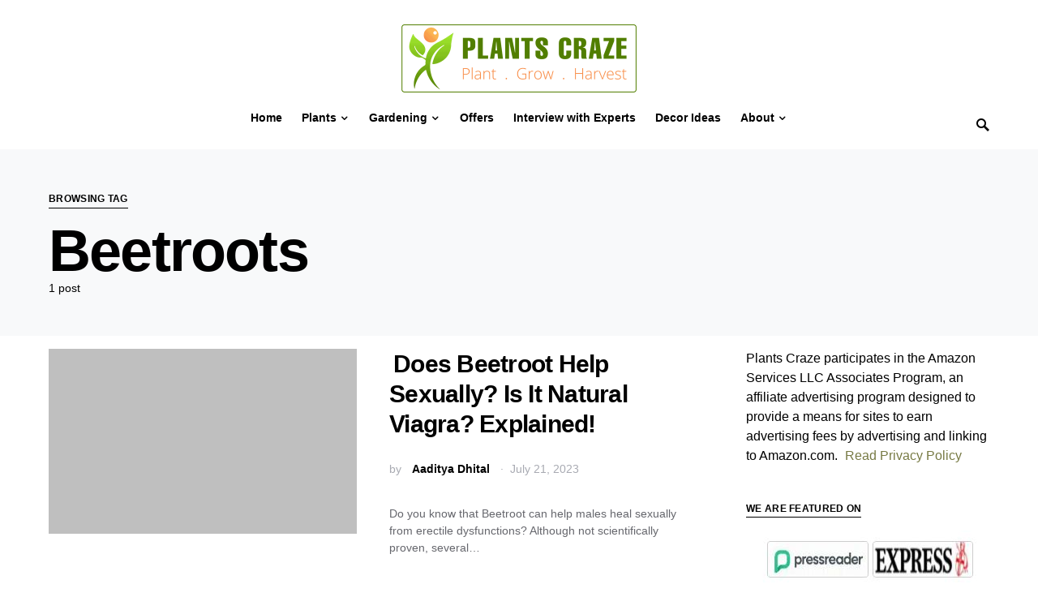

--- FILE ---
content_type: text/html; charset=UTF-8
request_url: https://plantscraze.com/tag/beetroots/
body_size: 26318
content:
<!doctype html>
<html lang="en-US">
<head>
	<meta charset="UTF-8" />
	<meta name="viewport" content="width=device-width, initial-scale=1" />
	<link rel="profile" href="https://gmpg.org/xfn/11" />
	<meta name='robots' content='index, follow, max-image-preview:large, max-snippet:-1, max-video-preview:-1' />

	
	<title>Beetroots Archives - Plants Craze</title>
	<link rel="canonical" href="https://plantscraze.com/tag/beetroots/" />
	<meta property="og:locale" content="en_US" />
	<meta property="og:type" content="article" />
	<meta property="og:title" content="Beetroots Archives - Plants Craze" />
	<meta property="og:url" content="https://plantscraze.com/tag/beetroots/" />
	<meta property="og:site_name" content="Plants Craze" />
	<meta name="twitter:card" content="summary_large_image" />
	<script type="application/ld+json" class="yoast-schema-graph">{"@context":"https://schema.org","@graph":[{"@type":"CollectionPage","@id":"https://plantscraze.com/tag/beetroots/","url":"https://plantscraze.com/tag/beetroots/","name":"Beetroots Archives - Plants Craze","isPartOf":{"@id":"https://plantscraze.com/#website"},"primaryImageOfPage":{"@id":"https://plantscraze.com/tag/beetroots/#primaryimage"},"image":{"@id":"https://plantscraze.com/tag/beetroots/#primaryimage"},"thumbnailUrl":"https://plantscraze.com/wp-content/uploads/2023/07/Beetroots-uses.webp","breadcrumb":{"@id":"https://plantscraze.com/tag/beetroots/#breadcrumb"},"inLanguage":"en-US"},{"@type":"ImageObject","inLanguage":"en-US","@id":"https://plantscraze.com/tag/beetroots/#primaryimage","url":"https://plantscraze.com/wp-content/uploads/2023/07/Beetroots-uses.webp","contentUrl":"https://plantscraze.com/wp-content/uploads/2023/07/Beetroots-uses.webp","width":1200,"height":680,"caption":"Beetroots have not been scientifically proven to help sexually, but contains nitrates which can give a sexual boost."},{"@type":"BreadcrumbList","@id":"https://plantscraze.com/tag/beetroots/#breadcrumb","itemListElement":[{"@type":"ListItem","position":1,"name":"Home","item":"https://plantscraze.com/"},{"@type":"ListItem","position":2,"name":"Beetroots"}]},{"@type":"WebSite","@id":"https://plantscraze.com/#website","url":"https://plantscraze.com/","name":"Plants Craze","description":"Plant | Grow | Harvest","publisher":{"@id":"https://plantscraze.com/#organization"},"potentialAction":[{"@type":"SearchAction","target":{"@type":"EntryPoint","urlTemplate":"https://plantscraze.com/?s={search_term_string}"},"query-input":"required name=search_term_string"}],"inLanguage":"en-US"},{"@type":"Organization","@id":"https://plantscraze.com/#organization","name":"Plants Craze","url":"https://plantscraze.com/","logo":{"@type":"ImageObject","inLanguage":"en-US","@id":"https://plantscraze.com/#/schema/logo/image/","url":"https://plantscraze.com/wp-content/uploads/2021/11/Plants-Craze-Logo-1.png","contentUrl":"https://plantscraze.com/wp-content/uploads/2021/11/Plants-Craze-Logo-1.png","width":580,"height":200,"caption":"Plants Craze"},"image":{"@id":"https://plantscraze.com/#/schema/logo/image/"}}]}</script>
	


<link rel='dns-prefetch' href='//static.klaviyo.com' />
<link rel='dns-prefetch' href='//scripts.mediavine.com' />

<link rel="alternate" type="application/rss+xml" title="Plants Craze &raquo; Feed" href="https://plantscraze.com/feed/" />
<link rel="alternate" type="application/rss+xml" title="Plants Craze &raquo; Comments Feed" href="https://plantscraze.com/comments/feed/" />
<link rel="alternate" type="application/rss+xml" title="Plants Craze &raquo; Beetroots Tag Feed" href="https://plantscraze.com/tag/beetroots/feed/" />
<link rel="alternate" type="application/rss+xml" title="Plants Craze &raquo; Stories Feed" href="https://plantscraze.com/web-stories/feed/">			<link rel="preload" href="https://plantscraze.com/wp-content/plugins/canvas/assets/fonts/canvas-icons.woff" as="font" type="font/woff" crossorigin>
			<style id='wp-img-auto-sizes-contain-inline-css'>
img:is([sizes=auto i],[sizes^="auto," i]){contain-intrinsic-size:3000px 1500px}
/*# sourceURL=wp-img-auto-sizes-contain-inline-css */
</style>
<link data-minify="1" rel='stylesheet' id='canvas-css' href='https://plantscraze.com/wp-content/cache/min/1/wp-content/plugins/canvas/assets/css/canvas.css?ver=1727091147' media='all' />
<link   rel='alternate stylesheet' id='powerkit-icons-css' href='https://plantscraze.com/wp-content/plugins/powerkit/assets/fonts/powerkit-icons.woff?ver=2.9.1' as='font' type='font/wof' crossorigin />
<link data-minify="1" rel='stylesheet' id='powerkit-css' href='https://plantscraze.com/wp-content/cache/min/1/wp-content/plugins/powerkit/assets/css/powerkit.css?ver=1727091147' media='all' />
<style id='wp-block-library-inline-css'>
:root{--wp-block-synced-color:#7a00df;--wp-block-synced-color--rgb:122,0,223;--wp-bound-block-color:var(--wp-block-synced-color);--wp-editor-canvas-background:#ddd;--wp-admin-theme-color:#007cba;--wp-admin-theme-color--rgb:0,124,186;--wp-admin-theme-color-darker-10:#006ba1;--wp-admin-theme-color-darker-10--rgb:0,107,160.5;--wp-admin-theme-color-darker-20:#005a87;--wp-admin-theme-color-darker-20--rgb:0,90,135;--wp-admin-border-width-focus:2px}@media (min-resolution:192dpi){:root{--wp-admin-border-width-focus:1.5px}}.wp-element-button{cursor:pointer}:root .has-very-light-gray-background-color{background-color:#eee}:root .has-very-dark-gray-background-color{background-color:#313131}:root .has-very-light-gray-color{color:#eee}:root .has-very-dark-gray-color{color:#313131}:root .has-vivid-green-cyan-to-vivid-cyan-blue-gradient-background{background:linear-gradient(135deg,#00d084,#0693e3)}:root .has-purple-crush-gradient-background{background:linear-gradient(135deg,#34e2e4,#4721fb 50%,#ab1dfe)}:root .has-hazy-dawn-gradient-background{background:linear-gradient(135deg,#faaca8,#dad0ec)}:root .has-subdued-olive-gradient-background{background:linear-gradient(135deg,#fafae1,#67a671)}:root .has-atomic-cream-gradient-background{background:linear-gradient(135deg,#fdd79a,#004a59)}:root .has-nightshade-gradient-background{background:linear-gradient(135deg,#330968,#31cdcf)}:root .has-midnight-gradient-background{background:linear-gradient(135deg,#020381,#2874fc)}:root{--wp--preset--font-size--normal:16px;--wp--preset--font-size--huge:42px}.has-regular-font-size{font-size:1em}.has-larger-font-size{font-size:2.625em}.has-normal-font-size{font-size:var(--wp--preset--font-size--normal)}.has-huge-font-size{font-size:var(--wp--preset--font-size--huge)}.has-text-align-center{text-align:center}.has-text-align-left{text-align:left}.has-text-align-right{text-align:right}.has-fit-text{white-space:nowrap!important}#end-resizable-editor-section{display:none}.aligncenter{clear:both}.items-justified-left{justify-content:flex-start}.items-justified-center{justify-content:center}.items-justified-right{justify-content:flex-end}.items-justified-space-between{justify-content:space-between}.screen-reader-text{border:0;clip-path:inset(50%);height:1px;margin:-1px;overflow:hidden;padding:0;position:absolute;width:1px;word-wrap:normal!important}.screen-reader-text:focus{background-color:#ddd;clip-path:none;color:#444;display:block;font-size:1em;height:auto;left:5px;line-height:normal;padding:15px 23px 14px;text-decoration:none;top:5px;width:auto;z-index:100000}html :where(.has-border-color){border-style:solid}html :where([style*=border-top-color]){border-top-style:solid}html :where([style*=border-right-color]){border-right-style:solid}html :where([style*=border-bottom-color]){border-bottom-style:solid}html :where([style*=border-left-color]){border-left-style:solid}html :where([style*=border-width]){border-style:solid}html :where([style*=border-top-width]){border-top-style:solid}html :where([style*=border-right-width]){border-right-style:solid}html :where([style*=border-bottom-width]){border-bottom-style:solid}html :where([style*=border-left-width]){border-left-style:solid}html :where(img[class*=wp-image-]){height:auto;max-width:100%}:where(figure){margin:0 0 1em}html :where(.is-position-sticky){--wp-admin--admin-bar--position-offset:var(--wp-admin--admin-bar--height,0px)}@media screen and (max-width:600px){html :where(.is-position-sticky){--wp-admin--admin-bar--position-offset:0px}}

/*# sourceURL=wp-block-library-inline-css */
</style><style id='global-styles-inline-css'>
:root{--wp--preset--aspect-ratio--square: 1;--wp--preset--aspect-ratio--4-3: 4/3;--wp--preset--aspect-ratio--3-4: 3/4;--wp--preset--aspect-ratio--3-2: 3/2;--wp--preset--aspect-ratio--2-3: 2/3;--wp--preset--aspect-ratio--16-9: 16/9;--wp--preset--aspect-ratio--9-16: 9/16;--wp--preset--color--black: #000000;--wp--preset--color--cyan-bluish-gray: #abb8c3;--wp--preset--color--white: #FFFFFF;--wp--preset--color--pale-pink: #f78da7;--wp--preset--color--vivid-red: #ce2e2e;--wp--preset--color--luminous-vivid-orange: #ff6900;--wp--preset--color--luminous-vivid-amber: #fcb902;--wp--preset--color--light-green-cyan: #7bdcb5;--wp--preset--color--vivid-green-cyan: #01d083;--wp--preset--color--pale-cyan-blue: #8ed1fc;--wp--preset--color--vivid-cyan-blue: #0693e3;--wp--preset--color--vivid-purple: #9b51e0;--wp--preset--color--secondary: #818181;--wp--preset--color--gray-50: #f8f9fa;--wp--preset--color--gray-100: #f8f9fb;--wp--preset--color--gray-200: #e9ecef;--wp--preset--gradient--vivid-cyan-blue-to-vivid-purple: linear-gradient(135deg,rgb(6,147,227) 0%,rgb(155,81,224) 100%);--wp--preset--gradient--light-green-cyan-to-vivid-green-cyan: linear-gradient(135deg,rgb(122,220,180) 0%,rgb(0,208,130) 100%);--wp--preset--gradient--luminous-vivid-amber-to-luminous-vivid-orange: linear-gradient(135deg,rgb(252,185,0) 0%,rgb(255,105,0) 100%);--wp--preset--gradient--luminous-vivid-orange-to-vivid-red: linear-gradient(135deg,rgb(255,105,0) 0%,rgb(207,46,46) 100%);--wp--preset--gradient--very-light-gray-to-cyan-bluish-gray: linear-gradient(135deg,rgb(238,238,238) 0%,rgb(169,184,195) 100%);--wp--preset--gradient--cool-to-warm-spectrum: linear-gradient(135deg,rgb(74,234,220) 0%,rgb(151,120,209) 20%,rgb(207,42,186) 40%,rgb(238,44,130) 60%,rgb(251,105,98) 80%,rgb(254,248,76) 100%);--wp--preset--gradient--blush-light-purple: linear-gradient(135deg,rgb(255,206,236) 0%,rgb(152,150,240) 100%);--wp--preset--gradient--blush-bordeaux: linear-gradient(135deg,rgb(254,205,165) 0%,rgb(254,45,45) 50%,rgb(107,0,62) 100%);--wp--preset--gradient--luminous-dusk: linear-gradient(135deg,rgb(255,203,112) 0%,rgb(199,81,192) 50%,rgb(65,88,208) 100%);--wp--preset--gradient--pale-ocean: linear-gradient(135deg,rgb(255,245,203) 0%,rgb(182,227,212) 50%,rgb(51,167,181) 100%);--wp--preset--gradient--electric-grass: linear-gradient(135deg,rgb(202,248,128) 0%,rgb(113,206,126) 100%);--wp--preset--gradient--midnight: linear-gradient(135deg,rgb(2,3,129) 0%,rgb(40,116,252) 100%);--wp--preset--font-size--small: 13px;--wp--preset--font-size--medium: 20px;--wp--preset--font-size--large: 36px;--wp--preset--font-size--x-large: 42px;--wp--preset--spacing--20: 0.44rem;--wp--preset--spacing--30: 0.67rem;--wp--preset--spacing--40: 1rem;--wp--preset--spacing--50: 1.5rem;--wp--preset--spacing--60: 2.25rem;--wp--preset--spacing--70: 3.38rem;--wp--preset--spacing--80: 5.06rem;--wp--preset--shadow--natural: 6px 6px 9px rgba(0, 0, 0, 0.2);--wp--preset--shadow--deep: 12px 12px 50px rgba(0, 0, 0, 0.4);--wp--preset--shadow--sharp: 6px 6px 0px rgba(0, 0, 0, 0.2);--wp--preset--shadow--outlined: 6px 6px 0px -3px rgb(255, 255, 255), 6px 6px rgb(0, 0, 0);--wp--preset--shadow--crisp: 6px 6px 0px rgb(0, 0, 0);}:where(.is-layout-flex){gap: 0.5em;}:where(.is-layout-grid){gap: 0.5em;}body .is-layout-flex{display: flex;}.is-layout-flex{flex-wrap: wrap;align-items: center;}.is-layout-flex > :is(*, div){margin: 0;}body .is-layout-grid{display: grid;}.is-layout-grid > :is(*, div){margin: 0;}:where(.wp-block-columns.is-layout-flex){gap: 2em;}:where(.wp-block-columns.is-layout-grid){gap: 2em;}:where(.wp-block-post-template.is-layout-flex){gap: 1.25em;}:where(.wp-block-post-template.is-layout-grid){gap: 1.25em;}.has-black-color{color: var(--wp--preset--color--black) !important;}.has-cyan-bluish-gray-color{color: var(--wp--preset--color--cyan-bluish-gray) !important;}.has-white-color{color: var(--wp--preset--color--white) !important;}.has-pale-pink-color{color: var(--wp--preset--color--pale-pink) !important;}.has-vivid-red-color{color: var(--wp--preset--color--vivid-red) !important;}.has-luminous-vivid-orange-color{color: var(--wp--preset--color--luminous-vivid-orange) !important;}.has-luminous-vivid-amber-color{color: var(--wp--preset--color--luminous-vivid-amber) !important;}.has-light-green-cyan-color{color: var(--wp--preset--color--light-green-cyan) !important;}.has-vivid-green-cyan-color{color: var(--wp--preset--color--vivid-green-cyan) !important;}.has-pale-cyan-blue-color{color: var(--wp--preset--color--pale-cyan-blue) !important;}.has-vivid-cyan-blue-color{color: var(--wp--preset--color--vivid-cyan-blue) !important;}.has-vivid-purple-color{color: var(--wp--preset--color--vivid-purple) !important;}.has-black-background-color{background-color: var(--wp--preset--color--black) !important;}.has-cyan-bluish-gray-background-color{background-color: var(--wp--preset--color--cyan-bluish-gray) !important;}.has-white-background-color{background-color: var(--wp--preset--color--white) !important;}.has-pale-pink-background-color{background-color: var(--wp--preset--color--pale-pink) !important;}.has-vivid-red-background-color{background-color: var(--wp--preset--color--vivid-red) !important;}.has-luminous-vivid-orange-background-color{background-color: var(--wp--preset--color--luminous-vivid-orange) !important;}.has-luminous-vivid-amber-background-color{background-color: var(--wp--preset--color--luminous-vivid-amber) !important;}.has-light-green-cyan-background-color{background-color: var(--wp--preset--color--light-green-cyan) !important;}.has-vivid-green-cyan-background-color{background-color: var(--wp--preset--color--vivid-green-cyan) !important;}.has-pale-cyan-blue-background-color{background-color: var(--wp--preset--color--pale-cyan-blue) !important;}.has-vivid-cyan-blue-background-color{background-color: var(--wp--preset--color--vivid-cyan-blue) !important;}.has-vivid-purple-background-color{background-color: var(--wp--preset--color--vivid-purple) !important;}.has-black-border-color{border-color: var(--wp--preset--color--black) !important;}.has-cyan-bluish-gray-border-color{border-color: var(--wp--preset--color--cyan-bluish-gray) !important;}.has-white-border-color{border-color: var(--wp--preset--color--white) !important;}.has-pale-pink-border-color{border-color: var(--wp--preset--color--pale-pink) !important;}.has-vivid-red-border-color{border-color: var(--wp--preset--color--vivid-red) !important;}.has-luminous-vivid-orange-border-color{border-color: var(--wp--preset--color--luminous-vivid-orange) !important;}.has-luminous-vivid-amber-border-color{border-color: var(--wp--preset--color--luminous-vivid-amber) !important;}.has-light-green-cyan-border-color{border-color: var(--wp--preset--color--light-green-cyan) !important;}.has-vivid-green-cyan-border-color{border-color: var(--wp--preset--color--vivid-green-cyan) !important;}.has-pale-cyan-blue-border-color{border-color: var(--wp--preset--color--pale-cyan-blue) !important;}.has-vivid-cyan-blue-border-color{border-color: var(--wp--preset--color--vivid-cyan-blue) !important;}.has-vivid-purple-border-color{border-color: var(--wp--preset--color--vivid-purple) !important;}.has-vivid-cyan-blue-to-vivid-purple-gradient-background{background: var(--wp--preset--gradient--vivid-cyan-blue-to-vivid-purple) !important;}.has-light-green-cyan-to-vivid-green-cyan-gradient-background{background: var(--wp--preset--gradient--light-green-cyan-to-vivid-green-cyan) !important;}.has-luminous-vivid-amber-to-luminous-vivid-orange-gradient-background{background: var(--wp--preset--gradient--luminous-vivid-amber-to-luminous-vivid-orange) !important;}.has-luminous-vivid-orange-to-vivid-red-gradient-background{background: var(--wp--preset--gradient--luminous-vivid-orange-to-vivid-red) !important;}.has-very-light-gray-to-cyan-bluish-gray-gradient-background{background: var(--wp--preset--gradient--very-light-gray-to-cyan-bluish-gray) !important;}.has-cool-to-warm-spectrum-gradient-background{background: var(--wp--preset--gradient--cool-to-warm-spectrum) !important;}.has-blush-light-purple-gradient-background{background: var(--wp--preset--gradient--blush-light-purple) !important;}.has-blush-bordeaux-gradient-background{background: var(--wp--preset--gradient--blush-bordeaux) !important;}.has-luminous-dusk-gradient-background{background: var(--wp--preset--gradient--luminous-dusk) !important;}.has-pale-ocean-gradient-background{background: var(--wp--preset--gradient--pale-ocean) !important;}.has-electric-grass-gradient-background{background: var(--wp--preset--gradient--electric-grass) !important;}.has-midnight-gradient-background{background: var(--wp--preset--gradient--midnight) !important;}.has-small-font-size{font-size: var(--wp--preset--font-size--small) !important;}.has-medium-font-size{font-size: var(--wp--preset--font-size--medium) !important;}.has-large-font-size{font-size: var(--wp--preset--font-size--large) !important;}.has-x-large-font-size{font-size: var(--wp--preset--font-size--x-large) !important;}
/*# sourceURL=global-styles-inline-css */
</style>

<style id='classic-theme-styles-inline-css'>
/*! This file is auto-generated */
.wp-block-button__link{color:#fff;background-color:#32373c;border-radius:9999px;box-shadow:none;text-decoration:none;padding:calc(.667em + 2px) calc(1.333em + 2px);font-size:1.125em}.wp-block-file__button{background:#32373c;color:#fff;text-decoration:none}
/*# sourceURL=/wp-includes/css/classic-themes.min.css */
</style>
<link data-minify="1" rel='stylesheet' id='canvas-block-posts-sidebar-css' href='https://plantscraze.com/wp-content/cache/min/1/wp-content/plugins/canvas/components/posts/block-posts-sidebar/block-posts-sidebar.css?ver=1727091147' media='all' />
<link data-minify="1" rel='stylesheet' id='mpp_gutenberg-css' href='https://plantscraze.com/wp-content/cache/min/1/wp-content/plugins/metronet-profile-picture/dist/blocks.style.build.css?ver=1727091147' media='all' />
<link data-minify="1" rel='stylesheet' id='canvas-block-heading-style-css' href='https://plantscraze.com/wp-content/cache/min/1/wp-content/plugins/canvas/components/content-formatting/block-heading/block.css?ver=1727091147' media='all' />
<link data-minify="1" rel='stylesheet' id='canvas-block-list-style-css' href='https://plantscraze.com/wp-content/cache/min/1/wp-content/plugins/canvas/components/content-formatting/block-list/block.css?ver=1727091147' media='all' />
<link data-minify="1" rel='stylesheet' id='canvas-block-paragraph-style-css' href='https://plantscraze.com/wp-content/cache/min/1/wp-content/plugins/canvas/components/content-formatting/block-paragraph/block.css?ver=1727091147' media='all' />
<link data-minify="1" rel='stylesheet' id='canvas-block-separator-style-css' href='https://plantscraze.com/wp-content/cache/min/1/wp-content/plugins/canvas/components/content-formatting/block-separator/block.css?ver=1727091147' media='all' />
<link data-minify="1" rel='stylesheet' id='canvas-block-group-style-css' href='https://plantscraze.com/wp-content/cache/min/1/wp-content/plugins/canvas/components/basic-elements/block-group/block.css?ver=1727091147' media='all' />
<link data-minify="1" rel='stylesheet' id='canvas-block-cover-style-css' href='https://plantscraze.com/wp-content/cache/min/1/wp-content/plugins/canvas/components/basic-elements/block-cover/block.css?ver=1727091147' media='all' />
<link data-minify="1" rel='stylesheet' id='powerkit-author-box-css' href='https://plantscraze.com/wp-content/cache/min/1/wp-content/plugins/powerkit/modules/author-box/public/css/public-powerkit-author-box.css?ver=1727091147' media='all' />
<link data-minify="1" rel='stylesheet' id='powerkit-basic-elements-css' href='https://plantscraze.com/wp-content/cache/min/1/wp-content/plugins/powerkit/modules/basic-elements/public/css/public-powerkit-basic-elements.css?ver=1727091147' media='screen' />
<link data-minify="1" rel='stylesheet' id='powerkit-content-formatting-css' href='https://plantscraze.com/wp-content/cache/min/1/wp-content/plugins/powerkit/modules/content-formatting/public/css/public-powerkit-content-formatting.css?ver=1727091147' media='all' />
<link data-minify="1" rel='stylesheet' id='powerkit-facebook-css' href='https://plantscraze.com/wp-content/cache/min/1/wp-content/plugins/powerkit/modules/facebook/public/css/public-powerkit-facebook.css?ver=1727091191' media='all' />
<link data-minify="1" rel='stylesheet' id='powerkit-featured-categories-css' href='https://plantscraze.com/wp-content/cache/min/1/wp-content/plugins/powerkit/modules/featured-categories/public/css/public-powerkit-featured-categories.css?ver=1727091147' media='all' />
<link data-minify="1" rel='stylesheet' id='powerkit-inline-posts-css' href='https://plantscraze.com/wp-content/cache/min/1/wp-content/plugins/powerkit/modules/inline-posts/public/css/public-powerkit-inline-posts.css?ver=1727091147' media='all' />
<link data-minify="1" rel='stylesheet' id='powerkit-instagram-css' href='https://plantscraze.com/wp-content/cache/min/1/wp-content/plugins/powerkit/modules/instagram/public/css/public-powerkit-instagram.css?ver=1727091191' media='all' />
<link data-minify="1" rel='stylesheet' id='powerkit-justified-gallery-css' href='https://plantscraze.com/wp-content/cache/min/1/wp-content/plugins/powerkit/modules/justified-gallery/public/css/public-powerkit-justified-gallery.css?ver=1727091191' media='all' />
<link data-minify="1" rel='stylesheet' id='powerkit-lazyload-css' href='https://plantscraze.com/wp-content/cache/min/1/wp-content/plugins/powerkit/modules/lazyload/public/css/public-powerkit-lazyload.css?ver=1727091147' media='all' />
<link data-minify="1" rel='stylesheet' id='powerkit-lightbox-css' href='https://plantscraze.com/wp-content/cache/min/1/wp-content/plugins/powerkit/modules/lightbox/public/css/public-powerkit-lightbox.css?ver=1727091191' media='all' />
<link data-minify="1" rel='stylesheet' id='powerkit-opt-in-forms-css' href='https://plantscraze.com/wp-content/cache/min/1/wp-content/plugins/powerkit/modules/opt-in-forms/public/css/public-powerkit-opt-in-forms.css?ver=1727091191' media='all' />
<link data-minify="1" rel='stylesheet' id='powerkit-pinterest-css' href='https://plantscraze.com/wp-content/cache/min/1/wp-content/plugins/powerkit/modules/pinterest/public/css/public-powerkit-pinterest.css?ver=1727091191' media='all' />
<link data-minify="1" rel='stylesheet' id='powerkit-scroll-to-top-css' href='https://plantscraze.com/wp-content/cache/min/1/wp-content/plugins/powerkit/modules/scroll-to-top/public/css/public-powerkit-scroll-to-top.css?ver=1727091147' media='all' />
<link data-minify="1" rel='stylesheet' id='powerkit-share-buttons-css' href='https://plantscraze.com/wp-content/cache/min/1/wp-content/plugins/powerkit/modules/share-buttons/public/css/public-powerkit-share-buttons.css?ver=1727091191' media='all' />
<link data-minify="1" rel='stylesheet' id='powerkit-slider-gallery-css' href='https://plantscraze.com/wp-content/cache/min/1/wp-content/plugins/powerkit/modules/slider-gallery/public/css/public-powerkit-slider-gallery.css?ver=1727091191' media='all' />
<link data-minify="1" rel='stylesheet' id='powerkit-social-links-css' href='https://plantscraze.com/wp-content/cache/min/1/wp-content/plugins/powerkit/modules/social-links/public/css/public-powerkit-social-links.css?ver=1727091191' media='all' />
<link data-minify="1" rel='stylesheet' id='powerkit-twitter-css' href='https://plantscraze.com/wp-content/cache/min/1/wp-content/plugins/powerkit/modules/twitter/public/css/public-powerkit-twitter.css?ver=1727091191' media='all' />
<link data-minify="1" rel='stylesheet' id='powerkit-widget-about-css' href='https://plantscraze.com/wp-content/cache/min/1/wp-content/plugins/powerkit/modules/widget-about/public/css/public-powerkit-widget-about.css?ver=1727091191' media='all' />
<link data-minify="1" rel='stylesheet' id='h5ap-public-css' href='https://plantscraze.com/wp-content/cache/min/1/wp-content/plugins/html5-audio-player/assets/css/style.css?ver=1727091147' media='all' />
<link data-minify="1" rel='stylesheet' id='csco-styles-css' href='https://plantscraze.com/wp-content/cache/min/1/wp-content/themes/squaretype/style.css?ver=1727091147' media='all' />
<style id='csco-styles-inline-css'>
.searchwp-live-search-no-min-chars:after { content: "Continue typing" }
/*# sourceURL=csco-styles-inline-css */
</style>
<link data-minify="1" rel='stylesheet' id='tablepress-default-css' href='https://plantscraze.com/wp-content/cache/min/1/wp-content/tablepress-combined.min.css?ver=1727091147' media='all' />
<link data-minify="1" rel='stylesheet' id='csco_child_css-css' href='https://plantscraze.com/wp-content/cache/min/1/wp-content/themes/squaretype-child/style.css?ver=1727091147' media='all' />
<style id='rocket-lazyload-inline-css'>
.rll-youtube-player{position:relative;padding-bottom:56.23%;height:0;overflow:hidden;max-width:100%;}.rll-youtube-player:focus-within{outline: 2px solid currentColor;outline-offset: 5px;}.rll-youtube-player iframe{position:absolute;top:0;left:0;width:100%;height:100%;z-index:100;background:0 0}.rll-youtube-player img{bottom:0;display:block;left:0;margin:auto;max-width:100%;width:100%;position:absolute;right:0;top:0;border:none;height:auto;-webkit-transition:.4s all;-moz-transition:.4s all;transition:.4s all}.rll-youtube-player img:hover{-webkit-filter:brightness(75%)}.rll-youtube-player .play{height:100%;width:100%;left:0;top:0;position:absolute;background:url(https://plantscraze.com/wp-content/plugins/wp-rocket/assets/img/youtube.png) no-repeat center;background-color: transparent !important;cursor:pointer;border:none;}.wp-embed-responsive .wp-has-aspect-ratio .rll-youtube-player{position:absolute;padding-bottom:0;width:100%;height:100%;top:0;bottom:0;left:0;right:0}
/*# sourceURL=rocket-lazyload-inline-css */
</style>
<script   src="https://plantscraze.com/wp-includes/js/jquery/jquery.min.js?ver=3.7.1" id="jquery-core-js" defer></script>
<script   src="https://plantscraze.com/wp-includes/js/jquery/jquery-migrate.min.js?ver=3.4.1" id="jquery-migrate-js" defer></script>
<script   async="async" data-noptimize="1" data-cfasync="false" src="https://scripts.mediavine.com/tags/plants-craze.js?ver=6.9" id="mv-script-wrapper-js"></script>
            <style>
                .mejs-container:has(.plyr){height: auto; background: transparent} .mejs-container:has(.plyr) .mejs-controls {display: none}
                .h5ap_all {
                    --shadow-color: 197deg 32% 65%;
                    border-radius: 6px;
                    box-shadow: 0px 0px 9.6px hsl(var(--shadow-color)/.36),0 1.7px 1.9px 0px hsl(var(--shadow-color)/.36),0 4.3px 1.8px -1.7px hsl(var(--shadow-color)/.36),-0.1px 10.6px 11.9px -2.5px hsl(var(--shadow-color)/.36);
                    margin: 16px auto;
                }
            </style>
                    <script>
                function h5vpLoader({id, source, type}){
                    const element = document.getElementById(id);
                    if(!element){
                        if(type === 'script'){
                            const script = document.createElement('script');
                            script.src = `https://plantscraze.com/wp-content/plugins/html5-audio-player/${source}`;
                            document.getElementsByTagName("head")[0].appendChild(script);
                        }
                        if(type === 'css'){
                            const link = document.createElement('link');
                            link.href = `https://plantscraze.com/wp-content/plugins/html5-audio-player/${source}`;
                            link.rel = 'stylesheet';
                            document.getElementsByTagName("head")[0].appendChild(link);
                        }
                    }
                }

                function loadHVPAssets(){
                    const assets = [
                        {id: 'h5ap-public-css', source: 'assets/css/style.css', type: 'css'},
                        {id: 'bplugins-plyrio-css', source: 'assets/css/player.min.css', type: 'css'},
                        {id: 'bplugins-plyrio-js', source: 'js/player.js', type: 'script'},
                        {id: 'h5ap-player-js', source: 'dist/player.js', type: 'script'},
                    ];

                    if(typeof hpublic === 'undefined'){
                        const script = document.createElement('script');
                        script.innerText = `var hpublic = {siteUrl: 'https://plantscraze.com', userId: 0}`;
                        document.getElementsByTagName("head")[0].appendChild(script);
                    }
                    assets.map(item => h5vpLoader(item));
                }
                document.addEventListener('DOMContentLoaded', function(){
                    const isPlayer = document.querySelector(".h5ap_player");
                    if(isPlayer){
                        loadHVPAssets();
                    }
                })
            </script>
        		<style>
			span.h5ap_single_button {
				background: #000;
				width: 50px;
				height: 50px;
				border-radius: 50px;
			}
			span#h5ap_single_button span svg {
				fill: #ffffff !important;
				cursor: pointer;
			}
			span.h5ap_single_button span svg {
				height: 25px;
				width: 25px;
			}
			#skin_default .plyr__control,#skin_default .plyr__time{color: #4f5b5f}
			#skin_default .plyr__control:hover{background: #1aafff;color: #f5f5f5}
			#skin_default .plyr__controls {background: #f5f5f5}
			#skin_default .plyr__controls__item input {color: #1aafff}
			.plyr {--plyr-color-main: #4f5b5f}
			/* Custom Css */
						</style>
		<link rel="icon" href="https://plantscraze.com/wp-content/uploads/2021/11/Favicon-Plants-craze.png" sizes="32x32" />
<link rel="icon" href="https://plantscraze.com/wp-content/uploads/2021/11/Favicon-Plants-craze.png" sizes="192x192" />
<link rel="apple-touch-icon" href="https://plantscraze.com/wp-content/uploads/2021/11/Favicon-Plants-craze.png" />
<meta name="msapplication-TileImage" content="https://plantscraze.com/wp-content/uploads/2021/11/Favicon-Plants-craze.png" />
		<style id="wp-custom-css">
			li {
	padding-bottom: 16px;
}

a {
  color: #777A44;
}

.cs-social-accounts{
	display:none;
}

.pk-social-links-items{
	display:none;
}

/* MV CSS */
@media only screen and (min-width: 425px) {
body.mediavine-video__has-sticky .pk-scroll-to-top {
   bottom: 330px !important;
}
}

@media only screen and (max-width: 359px) {
.site-content > .cs-container {
padding-left: 10px !important;
padding-right: 10px !important;
}
li .mv-ad-box {
margin-left: -20px !important;
}
}
/* end of fix */


/*
.pk-zoom-icon-popup{
pointer-events: none;
}*/



pk-toc  pk-toc-hide .title-block, .pk-font-block, .pk-widget-contributors .pk-author-posts > h6, .cnvs-block-section-heading{
	background-color: #7fb97f;
    padding: 15px;
}

.pk-toc:not(:first-child){
	padding-top: 2px;
}

.pk-toc:not(:last-child){
	padding-bottom: 2px;
}

.pk-toc-title{
	margin-bottom: 0.03rem;
}

/* Changes during revamping Campaign Starts */
.cs-breadcrumbs, .meta-category{
	display:none;
}

@media (min-width: 1020px)
.header-large .navbar-topbar .navbar-brand img {
	height: 75px;
}

.entry-header .entry-header-inner .entry-title{
	font-size: 2rem;
}
/*
.wrappingbox{
	background-color: #e0ecf4;     	   border: 5px double;
}
*/

.content .pk-block-border-left, .entry-content .pk-block-border-left, .mce-content-body .pk-block-border-left{
		background-color: #e0ecf4; 
	border-radius:5px;
	border: 2px solid !important;
}

.pk-content-block {
		background-color: #e0ecf4; 
	border-radius:5px;
	border: 2px solid !important;
}

.entry-header-standard, .entry-header-title{
	margin-bottom:0rem;
}

.entry-header .entry-header-inner .post-meta{
	margin-top: 1rem;
}

.site-content{
  margin: 1rem 0;
}

.yellow-box{
	background-color: #fdf5c4; 
	border-radius:5px;
	border: 2px solid #fabf62 !important;
	padding: 20px;
}


.pk-lightbox-container{
	display:none;
}



/* comment section removal code*/
.comment-respond, .post-comments-show{
	display:none;
}

/* to make logo smaller on desktop */
.header-large .navbar-topbar .navbar-brand img{
	height:100px;
}

/* footer design*/
.site-info{
	border-top: 2px solid #517e00;
	padding-top: 15px;
	margin-top: 50px;
}


/* For making backgroun in links on hover  */

a{
		padding: 2px 5px 2px 5px;
}

.entry-content a:hover{
    color: white;
    background-color: #517e00;
	padding: 0 5px 2px 5px;
	border-radius: 5px;
	
}

.homebanner{
	background-color: lightgray;
	padding: 2%;
	
	
}

 .banner {
    display: flex;
    background-color: #517e00;
    padding: 20px;
	 margin-bottom: 20px;
	 border-radius: 15px;
  }
  .banner .intro {
    flex: 1;
    text-align: center;
  }
  .banner .intro p {
    margin: 0;
    font-size: 22px;
    font-weight: bold;
    color: white;
  }
  .banner .intro button {
    display: inline-block;
    margin: 10px;
    padding: 8px 16px;
    border: none;
    border-radius: 4px;
    background-color: white;
    color: #5cb85c;
    font-size: 16px;
    cursor: pointer;
		border-radius: 10px;
  }
  .banner .image {
    flex: 1;
    text-align: center;
  }
  .banner .image img {
    max-width: 100%;
    height: auto;
    border-radius: 15px;
  }

@media only screen and (max-width: 600px) {
  .banner {
    flex-direction: column;
  }
  .banner .intro {
    text-align: left;
  }
  .banner .intro button {
    width: 100%;
  }
  .banner .image {
    margin-top: 20px;
  }
}


.entry-title {
    margin-bottom: 25px;
}

		</style>
		<style id="kirki-inline-styles">:root, [data-scheme="default"]{--cs-color-accent:#2E073B;--cs-color-link:#2E073B;--cs-color-overlay-background:rgba(0,0,0,0.25);}:root, [data-site-scheme="default"]{--cs-color-topbar-background:#FFFFFF;--cs-color-navbar-background:#FFFFFF;--cs-color-submenu-background:#000000;--cs-color-title-block:#000000;}button, input[type="button"], input[type="reset"], input[type="submit"], .wp-block-button:not(.is-style-squared) .wp-block-button__link, .button, .pk-button, .pk-scroll-to-top, .cs-overlay .post-categories a, .site-search [type="search"], .subcategories .cs-nav-link, .post-header .pk-share-buttons-wrap .pk-share-buttons-link, .pk-dropcap-borders:first-letter, .pk-dropcap-bg-inverse:first-letter, .pk-dropcap-bg-light:first-letter, .widget-area .pk-subscribe-with-name input[type="text"], .widget-area .pk-subscribe-with-name button, .widget-area .pk-subscribe-with-bg input[type="text"], .widget-area .pk-subscribe-with-bg button, .footer-instagram .instagram-username, .adp-popup-type-notification-box .adp-popup-button, .adp-popup-type-notification-bar .adp-popup-button{-webkit-border-radius:0;-moz-border-radius:0;border-radius:0;}.cs-input-group input[type="search"], .pk-subscribe-form-wrap input[type="text"]:first-child{border-top-left-radius:0;border-bottom-left-radius:0;}.navbar-nav .sub-menu{-webkit-border-radius:0;-moz-border-radius:0;border-radius:0;}.post-media figure, .entry-thumbnail, .cs-post-thumbnail, .pk-overlay-thumbnail, .pk-post-thumbnail, .cs-hero-layout-boxed{-webkit-border-radius:0;-moz-border-radius:0;border-radius:0;}.meta-category .char{-webkit-border-radius:0;-moz-border-radius:0;border-radius:0;}body{font-size:1rem;}.cs-font-primary, button, .button, input[type="button"], input[type="reset"], input[type="submit"], .no-comments, .text-action, .archive-wrap .more-link, .share-total, .nav-links, .comment-reply-link, .post-tags .title-tags, .post-sidebar-tags a, .meta-category a, .read-more, .post-prev-next .link-text, .navigation.pagination .nav-links > span, .navigation.pagination .nav-links > a, .subcategories .cs-nav-link, .widget_categories ul li a, .entry-meta-details .pk-share-buttons-count, .entry-meta-details .pk-share-buttons-label, .pk-font-primary, .navbar-dropdown-btn-follow, .footer-instagram .instagram-username, .navbar-follow-instagram .navbar-follow-text, .navbar-follow-youtube .navbar-follow-text, .navbar-follow-facebook .navbar-follow-text, .pk-twitter-counters .number, .pk-instagram-counters .number, .navbar-follow .navbar-follow-counters .number, .footer-instagram .pk-instagram-username, .sight-portfolio-entry__meta{font-family:hg-grotesk,-apple-system, BlinkMacSystemFont, "Segoe UI", Roboto, "Helvetica Neue", Arial, sans-serif, "Apple Color Emoji", "Segoe UI Emoji", "Segoe UI Symbol", "Noto Color Emoji";font-size:0.875rem;font-weight:600;letter-spacing:0.025em;text-transform:uppercase;}.wp-block-button .wp-block-button__link, .abr-review-item .abr-review-name{font-family:hg-grotesk,-apple-system, BlinkMacSystemFont, "Segoe UI", Roboto, "Helvetica Neue", Arial, sans-serif, "Apple Color Emoji", "Segoe UI Emoji", "Segoe UI Symbol", "Noto Color Emoji";font-size:0.875rem;font-weight:600;letter-spacing:0.025em;text-transform:uppercase;}input[type="text"], input[type="email"], input[type="url"], input[type="password"], input[type="search"], input[type="number"], input[type="tel"], input[type="range"], input[type="date"], input[type="month"], input[type="week"], input[type="time"], input[type="datetime"], input[type="datetime-local"], input[type="color"], select, textarea, label, .cs-font-secondary, .post-meta, .archive-count, .page-subtitle, .site-description, figcaption, .post-tags a, .tagcloud a, .wp-block-image figcaption, .wp-block-audio figcaption, .wp-block-embed figcaption, .wp-block-pullquote cite, .wp-block-pullquote footer, .wp-block-pullquote .wp-block-pullquote__citation, .post-format-icon, .comment-metadata, .says, .logged-in-as, .must-log-in, .wp-caption-text, .widget_rss ul li .rss-date, blockquote cite, .wp-block-quote cite, div[class*="meta-"], span[class*="meta-"], .navbar-brand .tagline, small, .post-sidebar-shares .total-shares, .cs-breadcrumbs, .cs-homepage-category-count, .navbar-follow-counters, .searchwp-live-search-no-results em, .searchwp-live-search-no-min-chars:after, .pk-font-secondary, .pk-instagram-counters, .pk-twitter-counters, .footer-copyright, .pk-instagram-item .pk-instagram-data .pk-meta, .navbar-follow-button .navbar-follow-text, .archive-timeline .entry-date, .archive-wrap .archive-timeline .entry-date span, .cs-video-tools-large .cs-tooltip, .abr-badge-primary{font-family:hg-grotesk,-apple-system, BlinkMacSystemFont, "Segoe UI", Roboto, "Helvetica Neue", Arial, sans-serif, "Apple Color Emoji", "Segoe UI Emoji", "Segoe UI Symbol", "Noto Color Emoji";font-size:0.875rem;font-weight:500;text-transform:none;}.meta-category a .char{font-family:hg-grotesk,-apple-system, BlinkMacSystemFont, "Segoe UI", Roboto, "Helvetica Neue", Arial, sans-serif, "Apple Color Emoji", "Segoe UI Emoji", "Segoe UI Symbol", "Noto Color Emoji";font-weight:600;text-transform:uppercase;}.entry-excerpt{font-size:0.875rem;line-height:1.5;}.entry-content{font-size:1.375rem;}.site-title{font-family:hg-grotesk,-apple-system, BlinkMacSystemFont, "Segoe UI", Roboto, "Helvetica Neue", Arial, sans-serif, "Apple Color Emoji", "Segoe UI Emoji", "Segoe UI Symbol", "Noto Color Emoji";font-size:1.875rem;font-weight:700;text-transform:none;}.large-title{font-family:hg-grotesk,-apple-system, BlinkMacSystemFont, "Segoe UI", Roboto, "Helvetica Neue", Arial, sans-serif, "Apple Color Emoji", "Segoe UI Emoji", "Segoe UI Symbol", "Noto Color Emoji";font-size:1.875rem;font-weight:700;text-transform:none;}.footer-title{font-family:hg-grotesk,-apple-system, BlinkMacSystemFont, "Segoe UI", Roboto, "Helvetica Neue", Arial, sans-serif, "Apple Color Emoji", "Segoe UI Emoji", "Segoe UI Symbol", "Noto Color Emoji";font-size:1.875rem;font-weight:700;text-transform:none;}h1, h2, h3, h4, h5, h6, .h1, .h2, .h3, .h4, .h5, .h6, .comment-author .fn, blockquote, .pk-font-heading, .post-sidebar-date .reader-text, .wp-block-quote, .wp-block-cover .wp-block-cover-image-text, .wp-block-cover .wp-block-cover-text, .wp-block-cover h2, .wp-block-cover-image .wp-block-cover-image-text, .wp-block-cover-image .wp-block-cover-text, .wp-block-cover-image h2, .wp-block-pullquote p, p.has-drop-cap:not(:focus):first-letter, .pk-font-heading, .cnvs-block-tabs .cnvs-block-tabs-button a, .sight-portfolio-area-filter__title, .sight-portfolio-area-filter__list-item a{font-family:hg-grotesk,-apple-system, BlinkMacSystemFont, "Segoe UI", Roboto, "Helvetica Neue", Arial, sans-serif, "Apple Color Emoji", "Segoe UI Emoji", "Segoe UI Symbol", "Noto Color Emoji";font-weight:700;letter-spacing:-0.025em;text-transform:none;}.title-block, .pk-font-block, .pk-widget-contributors .pk-author-posts > h6, .cnvs-block-section-heading{font-family:hg-grotesk,-apple-system, BlinkMacSystemFont, "Segoe UI", Roboto, "Helvetica Neue", Arial, sans-serif, "Apple Color Emoji", "Segoe UI Emoji", "Segoe UI Symbol", "Noto Color Emoji";font-size:0.75rem;font-weight:700;letter-spacing:0.025em;text-transform:uppercase;}.navbar-nav > li > a, .cs-mega-menu-child > a, .widget_archive li, .widget_categories li, .widget_meta li a, .widget_nav_menu .menu > li > a, .widget_pages .page_item a{font-family:hg-grotesk,-apple-system, BlinkMacSystemFont, "Segoe UI", Roboto, "Helvetica Neue", Arial, sans-serif, "Apple Color Emoji", "Segoe UI Emoji", "Segoe UI Symbol", "Noto Color Emoji";font-size:0.875rem;font-weight:600;text-transform:none;}.navbar-nav .sub-menu > li > a, .widget_categories .children li a, .widget_nav_menu .sub-menu > li > a{font-family:hg-grotesk,-apple-system, BlinkMacSystemFont, "Segoe UI", Roboto, "Helvetica Neue", Arial, sans-serif, "Apple Color Emoji", "Segoe UI Emoji", "Segoe UI Symbol", "Noto Color Emoji";font-size:0.875rem;font-weight:600;text-transform:none;}.navbar-topbar .navbar-wrap{min-height:auto;}.navbar-primary .navbar-wrap, .navbar-primary .navbar-content{height:60px;}.offcanvas-header{flex:0 0 60px;}.post-sidebar-shares{top:calc( 60px + 20px );}.admin-bar .post-sidebar-shares{top:calc( 60px + 52px );}.header-large .post-sidebar-shares{top:calc( 60px * 2 + 52px );}.header-large.admin-bar .post-sidebar-shares{top:calc( 60px * 2 + 52px );}.cs-hero-layout .cs-overlay-background:after{background-color:rgba(10,10,10,0.25);}@media (max-width: 599px){.pk-subscribe-with-name input[type="text"], .pk-subscribe-with-bg input[type="text"]{-webkit-border-radius:0;-moz-border-radius:0;border-radius:0;}}</style><noscript><style id="rocket-lazyload-nojs-css">.rll-youtube-player, [data-lazy-src]{display:none !important;}</style></noscript>	
<script async src="https://www.googletagmanager.com/gtag/js?id=UA-135640293-11"></script>
<script>
  window.dataLayer = window.dataLayer || [];
  function gtag(){dataLayer.push(arguments);}
  gtag('js', new Date());

  gtag('config', 'UA-135640293-11');
</script>
	
	
<script async src="https://www.googletagmanager.com/gtag/js?id=G-LY5EPNWSXW"></script>
<script>
  window.dataLayer = window.dataLayer || [];
  function gtag(){dataLayer.push(arguments);}
  gtag('js', new Date());

  gtag('config', 'G-LY5EPNWSXW');
</script>
	
</head>

<body class="archive tag tag-beetroots tag-1137 wp-custom-logo wp-embed-responsive wp-theme-squaretype wp-child-theme-squaretype-child eplus_styles cs-page-layout-right header-large navbar-width-boxed navbar-alignment-left navbar-sticky-enabled navbar-smart-enabled large-section-enabled block-align-enabled" data-scheme='default' data-site-scheme='default'>

	<div class="site-overlay"></div>

	<div class="offcanvas">

		<div class="offcanvas-header">

			
			<nav class="navbar navbar-offcanvas">

									<a class="navbar-brand" href="https://plantscraze.com/" rel="home">
						
						<img width="580" height="200" src="data:image/svg+xml,%3Csvg%20xmlns='http://www.w3.org/2000/svg'%20viewBox='0%200%20580%20200'%3E%3C/svg%3E"  alt="Plants Craze" data-lazy-src="https://plantscraze.com/wp-content/uploads/2021/11/Plants-Craze-Logo-1.png" ><noscript><img width="580" height="200" src="https://plantscraze.com/wp-content/uploads/2021/11/Plants-Craze-Logo-1.png"  alt="Plants Craze" ></noscript>					</a>
					
				<button type="button" class="toggle-offcanvas">
					<i class="cs-icon cs-icon-x"></i>
				</button>

			</nav>

			
		</div>

		<aside class="offcanvas-sidebar">
			<div class="offcanvas-inner widget-area">
				<div class="widget widget_nav_menu cs-d-lg-none"><div class="menu-menu-1-container"><ul id="menu-menu-1" class="menu"><li id="menu-item-14" class="menu-item menu-item-type-custom menu-item-object-custom menu-item-home menu-item-14"><a href="http://plantscraze.com/">Home</a></li>
<li id="menu-item-9679" class="menu-item menu-item-type-taxonomy menu-item-object-category menu-item-has-children menu-item-9679"><a href="https://plantscraze.com/category/plants/">Plants</a>
<ul class="sub-menu">
	<li id="menu-item-9687" class="menu-item menu-item-type-taxonomy menu-item-object-category menu-item-9687"><a href="https://plantscraze.com/category/plants/propagation/">Propagation</a></li>
	<li id="menu-item-9691" class="menu-item menu-item-type-taxonomy menu-item-object-category menu-item-9691"><a href="https://plantscraze.com/category/plants/watering/">Watering</a></li>
	<li id="menu-item-9688" class="menu-item menu-item-type-taxonomy menu-item-object-category menu-item-9688"><a href="https://plantscraze.com/category/plants/pruning/">Pruning</a></li>
	<li id="menu-item-9689" class="menu-item menu-item-type-taxonomy menu-item-object-category menu-item-9689"><a href="https://plantscraze.com/category/plants/repot/">Repot</a></li>
	<li id="menu-item-9690" class="menu-item menu-item-type-taxonomy menu-item-object-category menu-item-9690"><a href="https://plantscraze.com/category/plants/toxicity/">Toxicity</a></li>
	<li id="menu-item-9683" class="menu-item menu-item-type-taxonomy menu-item-object-category menu-item-9683"><a href="https://plantscraze.com/category/plants/plant-ideas/">Plant Ideas</a></li>
	<li id="menu-item-9684" class="menu-item menu-item-type-taxonomy menu-item-object-category menu-item-9684"><a href="https://plantscraze.com/category/plants/plant-tips/">Plant Tips</a></li>
	<li id="menu-item-9685" class="menu-item menu-item-type-taxonomy menu-item-object-category menu-item-9685"><a href="https://plantscraze.com/category/plants/plants-guide/">Plants Guide</a></li>
	<li id="menu-item-9686" class="menu-item menu-item-type-taxonomy menu-item-object-category menu-item-9686"><a href="https://plantscraze.com/category/plants/plants-problems/">Plants Problems</a></li>
</ul>
</li>
<li id="menu-item-9677" class="menu-item menu-item-type-taxonomy menu-item-object-category menu-item-has-children menu-item-9677"><a href="https://plantscraze.com/category/gardening/">Gardening</a>
<ul class="sub-menu">
	<li id="menu-item-9681" class="menu-item menu-item-type-taxonomy menu-item-object-category menu-item-9681"><a href="https://plantscraze.com/category/gardening/gardening-tips/">Gardening Tips</a></li>
	<li id="menu-item-9682" class="menu-item menu-item-type-taxonomy menu-item-object-category menu-item-9682"><a href="https://plantscraze.com/category/gardening-ideas/">Gardening Ideas</a></li>
	<li id="menu-item-64820" class="menu-item menu-item-type-taxonomy menu-item-object-category menu-item-64820"><a href="https://plantscraze.com/category/gardening/gardening-with-celebs/">Gardening with Celebs</a></li>
	<li id="menu-item-66596" class="menu-item menu-item-type-post_type menu-item-object-page menu-item-66596"><a href="https://plantscraze.com/our-handpicked-gears/">Our Handpicked Gears</a></li>
</ul>
</li>
<li id="menu-item-81214" class="menu-item menu-item-type-post_type menu-item-object-page menu-item-81214"><a href="https://plantscraze.com/offers-by-plants-craze/">Offers</a></li>
<li id="menu-item-69781" class="menu-item menu-item-type-taxonomy menu-item-object-category menu-item-69781"><a href="https://plantscraze.com/category/interview-with-experts/">Interview with Experts</a></li>
<li id="menu-item-70750" class="menu-item menu-item-type-taxonomy menu-item-object-category menu-item-70750"><a href="https://plantscraze.com/category/decor-ideas/">Decor Ideas</a></li>
<li id="menu-item-42" class="menu-item menu-item-type-custom menu-item-object-custom menu-item-has-children menu-item-42"><a href="#">About</a>
<ul class="sub-menu">
	<li id="menu-item-10613" class="menu-item menu-item-type-post_type menu-item-object-page menu-item-10613"><a href="https://plantscraze.com/about-us/">About Us</a></li>
	<li id="menu-item-44" class="menu-item menu-item-type-post_type menu-item-object-page menu-item-44"><a href="https://plantscraze.com/contact-us/">Contact Us</a></li>
	<li id="menu-item-43" class="menu-item menu-item-type-post_type menu-item-object-page menu-item-privacy-policy menu-item-43"><a rel="privacy-policy" href="https://plantscraze.com/privacy-policy/">Privacy Policy</a></li>
	<li id="menu-item-45" class="menu-item menu-item-type-post_type menu-item-object-page menu-item-45"><a href="https://plantscraze.com/terms-and-conditions/">Terms and Conditions</a></li>
	<li id="menu-item-4355" class="menu-item menu-item-type-post_type menu-item-object-page menu-item-4355"><a href="https://plantscraze.com/disclaimer/">Disclaimer</a></li>
	<li id="menu-item-48622" class="menu-item menu-item-type-post_type menu-item-object-page menu-item-48622"><a href="https://plantscraze.com/careers/">Careers</a></li>
	<li id="menu-item-48623" class="menu-item menu-item-type-post_type menu-item-object-page menu-item-48623"><a href="https://plantscraze.com/accessibility-statement/">Accessibility Statement</a></li>
	<li id="menu-item-48624" class="menu-item menu-item-type-post_type menu-item-object-page menu-item-48624"><a href="https://plantscraze.com/fact-checking/">Fact Checking</a></li>
	<li id="menu-item-48625" class="menu-item menu-item-type-post_type menu-item-object-page menu-item-48625"><a href="https://plantscraze.com/our-mission/">Our Mission</a></li>
</ul>
</li>
</ul></div></div>
							</div>
		</aside>
	</div>

<div id="page" class="site">

	
	<div class="site-inner">

		
		<header id="masthead" class="site-header">
			




<div class="navbar navbar-topbar " data-scheme="default">

	<div class="navbar-wrap">

		<div class="navbar-container">

			<div class="navbar-content">

				<div class="navbar-col">
									</div>

				<div class="navbar-col">
							<div class="navbar-brand">
							<a href="https://plantscraze.com/" rel="home">
					
					<img width="580" height="200" src="data:image/svg+xml,%3Csvg%20xmlns='http://www.w3.org/2000/svg'%20viewBox='0%200%20580%20200'%3E%3C/svg%3E"  alt="Plants Craze" data-lazy-src="https://plantscraze.com/wp-content/uploads/2021/11/Plants-Craze-Logo-1.png" ><noscript><img width="580" height="200" src="https://plantscraze.com/wp-content/uploads/2021/11/Plants-Craze-Logo-1.png"  alt="Plants Craze" ></noscript>				</a>
						</div>
						</div>

				<div class="navbar-col">
									</div>
			</div>

		</div>

	</div>

</div>


<nav class="navbar navbar-primary navbar-bottombar " data-scheme="default">

	
	<div class="navbar-wrap">

		<div class="navbar-container">

			<div class="navbar-content">

				<div class="navbar-col">
							<button type="button" class="navbar-toggle-offcanvas toggle-offcanvas  cs-d-lg-none">
			<i class="cs-icon cs-icon-menu"></i>
		</button>
				<div class="navbar-brand">
							<a href="https://plantscraze.com/" rel="home">
					
					<img width="580" height="200" src="data:image/svg+xml,%3Csvg%20xmlns='http://www.w3.org/2000/svg'%20viewBox='0%200%20580%20200'%3E%3C/svg%3E"  alt="Plants Craze" data-lazy-src="https://plantscraze.com/wp-content/uploads/2021/11/Plants-Craze-Logo-1.png" ><noscript><img width="580" height="200" src="https://plantscraze.com/wp-content/uploads/2021/11/Plants-Craze-Logo-1.png"  alt="Plants Craze" ></noscript>				</a>
						</div>
						</div>

				<div class="navbar-col">
					<ul id="menu-menu-2" class="navbar-nav"><li class="menu-item menu-item-type-custom menu-item-object-custom menu-item-home menu-item-14"><a href="http://plantscraze.com/"><span>Home</span></a></li>
<li class="menu-item menu-item-type-taxonomy menu-item-object-category menu-item-has-children menu-item-9679"><a href="https://plantscraze.com/category/plants/"><span>Plants</span></a>
<ul class="sub-menu" data-scheme="dark">
	<li class="menu-item menu-item-type-taxonomy menu-item-object-category menu-item-9687"><a href="https://plantscraze.com/category/plants/propagation/">Propagation</a></li>
	<li class="menu-item menu-item-type-taxonomy menu-item-object-category menu-item-9691"><a href="https://plantscraze.com/category/plants/watering/">Watering</a></li>
	<li class="menu-item menu-item-type-taxonomy menu-item-object-category menu-item-9688"><a href="https://plantscraze.com/category/plants/pruning/">Pruning</a></li>
	<li class="menu-item menu-item-type-taxonomy menu-item-object-category menu-item-9689"><a href="https://plantscraze.com/category/plants/repot/">Repot</a></li>
	<li class="menu-item menu-item-type-taxonomy menu-item-object-category menu-item-9690"><a href="https://plantscraze.com/category/plants/toxicity/">Toxicity</a></li>
	<li class="menu-item menu-item-type-taxonomy menu-item-object-category menu-item-9683"><a href="https://plantscraze.com/category/plants/plant-ideas/">Plant Ideas</a></li>
	<li class="menu-item menu-item-type-taxonomy menu-item-object-category menu-item-9684"><a href="https://plantscraze.com/category/plants/plant-tips/">Plant Tips</a></li>
	<li class="menu-item menu-item-type-taxonomy menu-item-object-category menu-item-9685"><a href="https://plantscraze.com/category/plants/plants-guide/">Plants Guide</a></li>
	<li class="menu-item menu-item-type-taxonomy menu-item-object-category menu-item-9686"><a href="https://plantscraze.com/category/plants/plants-problems/">Plants Problems</a></li>
</ul>
</li>
<li class="menu-item menu-item-type-taxonomy menu-item-object-category menu-item-has-children menu-item-9677"><a href="https://plantscraze.com/category/gardening/"><span>Gardening</span></a>
<ul class="sub-menu" data-scheme="dark">
	<li class="menu-item menu-item-type-taxonomy menu-item-object-category menu-item-9681"><a href="https://plantscraze.com/category/gardening/gardening-tips/">Gardening Tips</a></li>
	<li class="menu-item menu-item-type-taxonomy menu-item-object-category menu-item-9682"><a href="https://plantscraze.com/category/gardening-ideas/">Gardening Ideas</a></li>
	<li class="menu-item menu-item-type-taxonomy menu-item-object-category menu-item-64820"><a href="https://plantscraze.com/category/gardening/gardening-with-celebs/">Gardening with Celebs</a></li>
	<li class="menu-item menu-item-type-post_type menu-item-object-page menu-item-66596"><a href="https://plantscraze.com/our-handpicked-gears/">Our Handpicked Gears</a></li>
</ul>
</li>
<li class="menu-item menu-item-type-post_type menu-item-object-page menu-item-81214"><a href="https://plantscraze.com/offers-by-plants-craze/"><span>Offers</span></a></li>
<li class="menu-item menu-item-type-taxonomy menu-item-object-category menu-item-69781"><a href="https://plantscraze.com/category/interview-with-experts/"><span>Interview with Experts</span></a></li>
<li class="menu-item menu-item-type-taxonomy menu-item-object-category menu-item-70750"><a href="https://plantscraze.com/category/decor-ideas/"><span>Decor Ideas</span></a></li>
<li class="menu-item menu-item-type-custom menu-item-object-custom menu-item-has-children menu-item-42"><a href="#"><span>About</span></a>
<ul class="sub-menu" data-scheme="dark">
	<li class="menu-item menu-item-type-post_type menu-item-object-page menu-item-10613"><a href="https://plantscraze.com/about-us/">About Us</a></li>
	<li class="menu-item menu-item-type-post_type menu-item-object-page menu-item-44"><a href="https://plantscraze.com/contact-us/">Contact Us</a></li>
	<li class="menu-item menu-item-type-post_type menu-item-object-page menu-item-privacy-policy menu-item-43"><a rel="privacy-policy" href="https://plantscraze.com/privacy-policy/">Privacy Policy</a></li>
	<li class="menu-item menu-item-type-post_type menu-item-object-page menu-item-45"><a href="https://plantscraze.com/terms-and-conditions/">Terms and Conditions</a></li>
	<li class="menu-item menu-item-type-post_type menu-item-object-page menu-item-4355"><a href="https://plantscraze.com/disclaimer/">Disclaimer</a></li>
	<li class="menu-item menu-item-type-post_type menu-item-object-page menu-item-48622"><a href="https://plantscraze.com/careers/">Careers</a></li>
	<li class="menu-item menu-item-type-post_type menu-item-object-page menu-item-48623"><a href="https://plantscraze.com/accessibility-statement/">Accessibility Statement</a></li>
	<li class="menu-item menu-item-type-post_type menu-item-object-page menu-item-48624"><a href="https://plantscraze.com/fact-checking/">Fact Checking</a></li>
	<li class="menu-item menu-item-type-post_type menu-item-object-page menu-item-48625"><a href="https://plantscraze.com/our-mission/">Our Mission</a></li>
</ul>
</li>
</ul>				</div>

				<div class="navbar-col">
							<button type="button" class="navbar-toggle-search toggle-search">
			<i class="cs-icon cs-icon-search"></i>
		</button>
						</div>

			</div>

		</div>

	</div>

	
<div class="site-search-wrap" id="search">
	<div class="site-search">
		<div class="cs-container">
			<div class="search-form-wrap">
				
<form role="search" method="get" class="search-form" action="https://plantscraze.com/">
	<label class="sr-only">Search for:</label>
	<div class="cs-input-group">
		<input type="search" value="" name="s" class="search-field" placeholder="Enter your search topic" required>
		<button type="submit" class="search-submit">Search</button>
	</div>
</form>
				<span class="search-close"></span>
			</div>
		</div>
	</div>
</div>

</nav>
		</header>

		
		<div class="site-primary">

			
<header class="page-header ">

	
	<div class="cs-container">
		
		<div class="page-header-content" data-scheme="default" data-scheme-light="default" data-scheme-dark="default">

								<p class="page-subtitle title-block">Browsing Tag</p>
					<h1 class="page-title">Beetroots</h1>		<div class="archive-count">
			1 post		</div>
		
		</div>

	</div>

</header>



			<div class="site-content sidebar-enabled sidebar-right post-sidebar-disabled">

				
				<div class="cs-container">

					
					<div id="content" class="main-content">

						
						
						
 

	<div id="primary" class="content-area">
	
		

		
		<main id="main" class="site-main">

			
					
			
				<div class="post-archive">

					<div class="archive-wrap">

						<div class="archive-main archive-list  archive-heading-medium archive-borders-disabled archive-shadow-enabled archive-scale-disabled">
							
<article class="entry-preview post-76084 post type-post status-publish format-standard has-post-thumbnail category-plant-ideas category-plants tag-beetroots tag-benefits">
	<div class="post-outer">
		
				<div class="post-inner">
			<div class="entry-thumbnail">
				<div class="cs-overlay cs-overlay-hover cs-overlay-ratio cs-ratio-landscape" data-scheme="inverse">
					<div class="cs-overlay-background">
						<img width="380" height="220" src="data:image/svg+xml,%3Csvg%20xmlns='http://www.w3.org/2000/svg'%20viewBox='0%200%20380%20220'%3E%3C/svg%3E" class="attachment-csco-thumbnail size-csco-thumbnail pk-lazyload wp-post-image" alt="Image illustrates the benefits of Beetroots" decoding="async" fetchpriority="high" data-pk-sizes="auto" data-pk-src="https://plantscraze.com/wp-content/uploads/2023/07/Beetroots-uses-380x220.webp" data-lazy-src="[data-uri]" /><noscript><img width="380" height="220" src="[data-uri]" class="attachment-csco-thumbnail size-csco-thumbnail pk-lazyload wp-post-image" alt="Image illustrates the benefits of Beetroots" decoding="async" fetchpriority="high" data-pk-sizes="auto" data-pk-src="https://plantscraze.com/wp-content/uploads/2023/07/Beetroots-uses-380x220.webp" /></noscript>											</div>
					<div class="cs-overlay-content">
						<span class="read-more">Read More</span>
						<ul class="post-meta"><li class="meta-reading-time"><i class="cs-icon cs-icon-clock"></i>3 minute read</li></ul>											</div>
					<a href="https://plantscraze.com/does-beetroot-help-sexually/" class="cs-overlay-link"></a>
				</div>
			</div>
		</div>
		
		<div class="post-inner">
			<div class="meta-category"><a class="category-style" href="https://plantscraze.com/category/plants/"><span style="background-color:#000000" data-color="#000000" data-color-dark="#555555" class="char" data-scheme="dark">P</span><span class="label">Plants</span></a></div>			<header class="entry-header">
				<h2 class="entry-title"><a href="https://plantscraze.com/does-beetroot-help-sexually/" rel="bookmark">Does Beetroot Help Sexually? Is It Natural Viagra? Explained!</a></h2><ul class="post-meta"><li class="meta-author"><span class="by">by</span><span class="author"><a class="url fn n" href="https://plantscraze.com/author/aaditya/" title="View all posts by Aaditya Dhital">Aaditya Dhital</a></span></li><li class="meta-date">July 21, 2023</li></ul>			</header>

							<div class="entry-details">
											<div class="entry-excerpt">
							Do you know that Beetroot can help males heal sexually from erectile dysfunctions? Although not scientifically proven, several&hellip;						</div>
					
									</div>
			
		</div>

	</div>
</article>
						</div>

					</div>

					
				</div>

			
		</main>

		
	</div>


	<aside id="secondary" class="widget-area sidebar-area">
		<div class="sidebar sidebar-1">
						<div class="widget text-2 widget_text">			<div class="textwidget"><p>Plants Craze participates in the Amazon Services LLC Associates Program, an affiliate advertising program designed to provide a means for sites to earn advertising fees by advertising and linking to Amazon.com. <a href="http://plantscraze.com/privacy-policy/">Read Privacy Policy</a></p>
</div>
		</div><div class="widget media_image-3 widget_media_image"><div class="title-block-wrap"><h5 class="title-block title-widget">WE ARE FEATURED ON</h5></div><a href="http://plantscraze.com/about-us/"><img width="294" height="433" src="data:image/svg+xml,%3Csvg%20xmlns='http://www.w3.org/2000/svg'%20viewBox='0%200%20294%20433'%3E%3C/svg%3E" class="image wp-image-71376  attachment-full size-full pk-lazyload" alt="Websites, Plantscraze.com is featured on" style="max-width: 100%; height: auto;" title="WE ARE FEATURED ON" decoding="async" data-pk-sizes="auto" data-ls-sizes="(max-width: 294px) 100vw, 294px" data-pk-src="https://plantscraze.com/wp-content/uploads/2023/06/Website-Plants-craze-is-featured-on.jpg" data-pk-srcset="https://plantscraze.com/wp-content/uploads/2023/06/Website-Plants-craze-is-featured-on.jpg 294w, https://plantscraze.com/wp-content/uploads/2023/06/Website-Plants-craze-is-featured-on-204x300.jpg 204w, https://plantscraze.com/wp-content/uploads/2023/06/Website-Plants-craze-is-featured-on-150x221.jpg 150w" data-lazy-src="[data-uri]" /><noscript><img width="294" height="433" src="[data-uri]" class="image wp-image-71376  attachment-full size-full pk-lazyload" alt="Websites, Plantscraze.com is featured on" style="max-width: 100%; height: auto;" title="WE ARE FEATURED ON" decoding="async" data-pk-sizes="auto" data-ls-sizes="(max-width: 294px) 100vw, 294px" data-pk-src="https://plantscraze.com/wp-content/uploads/2023/06/Website-Plants-craze-is-featured-on.jpg" data-pk-srcset="https://plantscraze.com/wp-content/uploads/2023/06/Website-Plants-craze-is-featured-on.jpg 294w, https://plantscraze.com/wp-content/uploads/2023/06/Website-Plants-craze-is-featured-on-204x300.jpg 204w, https://plantscraze.com/wp-content/uploads/2023/06/Website-Plants-craze-is-featured-on-150x221.jpg 150w" /></noscript></a></div><div class="widget media_image-4 widget_media_image"><div class="title-block-wrap"><h5 class="title-block title-widget">Offers By Partner Stores</h5></div><a href="http://plantscraze.com/offers-by-plants-craze/"><img width="2048" height="1024" src="data:image/svg+xml,%3Csvg%20xmlns='http://www.w3.org/2000/svg'%20viewBox='0%200%202048%201024'%3E%3C/svg%3E" class="image wp-image-81220  attachment-full size-full pk-lazyload" alt="" style="max-width: 100%; height: auto;" decoding="async" data-pk-sizes="auto" data-ls-sizes="(max-width: 2048px) 100vw, 2048px" data-pk-src="https://plantscraze.com/wp-content/uploads/2023/10/plantscraze-offers-discounts.png" data-pk-srcset="https://plantscraze.com/wp-content/uploads/2023/10/plantscraze-offers-discounts.png 2048w, https://plantscraze.com/wp-content/uploads/2023/10/plantscraze-offers-discounts-300x150.png 300w, https://plantscraze.com/wp-content/uploads/2023/10/plantscraze-offers-discounts-1024x512.png 1024w, https://plantscraze.com/wp-content/uploads/2023/10/plantscraze-offers-discounts-768x384.png 768w, https://plantscraze.com/wp-content/uploads/2023/10/plantscraze-offers-discounts-1536x768.png 1536w, https://plantscraze.com/wp-content/uploads/2023/10/plantscraze-offers-discounts-380x190.png 380w, https://plantscraze.com/wp-content/uploads/2023/10/plantscraze-offers-discounts-800x400.png 800w, https://plantscraze.com/wp-content/uploads/2023/10/plantscraze-offers-discounts-1160x580.png 1160w, https://plantscraze.com/wp-content/uploads/2023/10/plantscraze-offers-discounts-150x75.png 150w" data-lazy-src="[data-uri]" /><noscript><img width="2048" height="1024" src="[data-uri]" class="image wp-image-81220  attachment-full size-full pk-lazyload" alt="" style="max-width: 100%; height: auto;" decoding="async" data-pk-sizes="auto" data-ls-sizes="(max-width: 2048px) 100vw, 2048px" data-pk-src="https://plantscraze.com/wp-content/uploads/2023/10/plantscraze-offers-discounts.png" data-pk-srcset="https://plantscraze.com/wp-content/uploads/2023/10/plantscraze-offers-discounts.png 2048w, https://plantscraze.com/wp-content/uploads/2023/10/plantscraze-offers-discounts-300x150.png 300w, https://plantscraze.com/wp-content/uploads/2023/10/plantscraze-offers-discounts-1024x512.png 1024w, https://plantscraze.com/wp-content/uploads/2023/10/plantscraze-offers-discounts-768x384.png 768w, https://plantscraze.com/wp-content/uploads/2023/10/plantscraze-offers-discounts-1536x768.png 1536w, https://plantscraze.com/wp-content/uploads/2023/10/plantscraze-offers-discounts-380x190.png 380w, https://plantscraze.com/wp-content/uploads/2023/10/plantscraze-offers-discounts-800x400.png 800w, https://plantscraze.com/wp-content/uploads/2023/10/plantscraze-offers-discounts-1160x580.png 1160w, https://plantscraze.com/wp-content/uploads/2023/10/plantscraze-offers-discounts-150x75.png 150w" /></noscript></a></div><div class="widget media_image-2 widget_media_image"><a href="http://plantscraze.com/our-handpicked-gears/" target="_blank"><img width="300" height="240" src="data:image/svg+xml,%3Csvg%20xmlns='http://www.w3.org/2000/svg'%20viewBox='0%200%20300%20240'%3E%3C/svg%3E" class="image wp-image-66604  attachment-medium size-medium pk-lazyload" alt="Gardening Gears" style="max-width: 100%; height: auto;" decoding="async" data-pk-sizes="auto" data-ls-sizes="(max-width: 300px) 100vw, 300px" data-pk-src="https://plantscraze.com/wp-content/uploads/2023/05/Our-Handpicked-Gears-300x240.png" data-pk-srcset="https://plantscraze.com/wp-content/uploads/2023/05/Our-Handpicked-Gears-300x240.png 300w, https://plantscraze.com/wp-content/uploads/2023/05/Our-Handpicked-Gears-1024x819.png 1024w, https://plantscraze.com/wp-content/uploads/2023/05/Our-Handpicked-Gears-768x614.png 768w, https://plantscraze.com/wp-content/uploads/2023/05/Our-Handpicked-Gears-1536x1229.png 1536w, https://plantscraze.com/wp-content/uploads/2023/05/Our-Handpicked-Gears-380x304.png 380w, https://plantscraze.com/wp-content/uploads/2023/05/Our-Handpicked-Gears-800x640.png 800w, https://plantscraze.com/wp-content/uploads/2023/05/Our-Handpicked-Gears-1160x928.png 1160w, https://plantscraze.com/wp-content/uploads/2023/05/Our-Handpicked-Gears-150x120.png 150w, https://plantscraze.com/wp-content/uploads/2023/05/Our-Handpicked-Gears.png 2000w" data-lazy-src="[data-uri]" /><noscript><img width="300" height="240" src="[data-uri]" class="image wp-image-66604  attachment-medium size-medium pk-lazyload" alt="Gardening Gears" style="max-width: 100%; height: auto;" decoding="async" data-pk-sizes="auto" data-ls-sizes="(max-width: 300px) 100vw, 300px" data-pk-src="https://plantscraze.com/wp-content/uploads/2023/05/Our-Handpicked-Gears-300x240.png" data-pk-srcset="https://plantscraze.com/wp-content/uploads/2023/05/Our-Handpicked-Gears-300x240.png 300w, https://plantscraze.com/wp-content/uploads/2023/05/Our-Handpicked-Gears-1024x819.png 1024w, https://plantscraze.com/wp-content/uploads/2023/05/Our-Handpicked-Gears-768x614.png 768w, https://plantscraze.com/wp-content/uploads/2023/05/Our-Handpicked-Gears-1536x1229.png 1536w, https://plantscraze.com/wp-content/uploads/2023/05/Our-Handpicked-Gears-380x304.png 380w, https://plantscraze.com/wp-content/uploads/2023/05/Our-Handpicked-Gears-800x640.png 800w, https://plantscraze.com/wp-content/uploads/2023/05/Our-Handpicked-Gears-1160x928.png 1160w, https://plantscraze.com/wp-content/uploads/2023/05/Our-Handpicked-Gears-150x120.png 150w, https://plantscraze.com/wp-content/uploads/2023/05/Our-Handpicked-Gears.png 2000w" /></noscript></a></div>					</div>
		<div class="sidebar sidebar-2"></div>
	</aside>

<script async type="text/javascript" src="https://static.klaviyo.com/onsite/js/klaviyo.js?company_id=WWQUax"></script>

						
					</div>

					
				</div>

				
			</div>

			
			
			<footer id="colophon" class="site-footer">
				
				
				<div class="footer-info">

					<div class="cs-container">

						<div class="site-info">

							<div class="footer-col-info">
																	<span class="site-title footer-title" href="https://plantscraze.com/" rel="home">
										
										<img width="580" height="200" src="data:image/svg+xml,%3Csvg%20xmlns='http://www.w3.org/2000/svg'%20viewBox='0%200%20580%20200'%3E%3C/svg%3E"  alt="Plants Craze" data-lazy-src="https://plantscraze.com/wp-content/uploads/2021/11/Plants-Craze-Logo-1.png" ><noscript><img width="580" height="200" src="https://plantscraze.com/wp-content/uploads/2021/11/Plants-Craze-Logo-1.png"  alt="Plants Craze" ></noscript>									</span>
																										<div class="footer-copyright">
										Plants Craze © 2023									</div>
																</div>

							
															<div class="footer-col-nav footer-col-nav-full">
									<nav class="navbar-footer"><ul id="menu-footer-menu" class="navbar-nav"><li id="menu-item-51878" class="menu-item menu-item-type-post_type menu-item-object-page menu-item-51878"><a href="https://plantscraze.com/fact-checking/">Fact Checking</a></li>
<li id="menu-item-51879" class="menu-item menu-item-type-post_type menu-item-object-page menu-item-51879"><a href="https://plantscraze.com/our-mission/">Our Mission</a></li>
<li id="menu-item-51880" class="menu-item menu-item-type-post_type menu-item-object-page menu-item-51880"><a href="https://plantscraze.com/about-us/">About Us</a></li>
<li id="menu-item-51881" class="menu-item menu-item-type-post_type menu-item-object-page menu-item-51881"><a href="https://plantscraze.com/disclaimer/">Disclaimer</a></li>
<li id="menu-item-51882" class="menu-item menu-item-type-post_type menu-item-object-page menu-item-51882"><a href="https://plantscraze.com/contact-us/">Contact Us</a></li>
<li id="menu-item-51883" class="menu-item menu-item-type-post_type menu-item-object-page menu-item-51883"><a href="https://plantscraze.com/terms-and-conditions/">Terms and Conditions</a></li>
<li id="menu-item-51884" class="menu-item menu-item-type-post_type menu-item-object-page menu-item-51884"><a href="https://plantscraze.com/careers/">Careers</a></li>
<li id="menu-item-51885" class="menu-item menu-item-type-post_type menu-item-object-page menu-item-51885"><a href="https://plantscraze.com/accessibility-statement/">Accessibility Statement</a></li>
</ul></nav>								</div>
								
						</div>

					</div>

				</div>

			</footer>

			
		</div>

	</div>

	
</div>


<script type="speculationrules">
{"prefetch":[{"source":"document","where":{"and":[{"href_matches":"/*"},{"not":{"href_matches":["/wp-*.php","/wp-admin/*","/wp-content/uploads/*","/wp-content/*","/wp-content/plugins/*","/wp-content/themes/squaretype-child/*","/wp-content/themes/squaretype/*","/*\\?(.+)"]}},{"not":{"selector_matches":"a[rel~=\"nofollow\"]"}},{"not":{"selector_matches":".no-prefetch, .no-prefetch a"}}]},"eagerness":"conservative"}]}
</script>
			<a href="#top" class="pk-scroll-to-top">
				<i class="pk-icon pk-icon-up"></i>
			</a>
				<svg width="0" height="0" class="h5ap_svg_hidden" style="display: none;">
		<symbol xmlns="http://www.w3.org/2000/svg" viewBox="0 0 511.997 511.997" id="exchange">
			<path d="M467.938 87.164L387.063 5.652c-7.438-7.495-19.531-7.54-27.02-.108s-7.54 19.525-.108 27.014l67.471 68.006-67.42 67.42c-7.464 7.457-7.464 19.557 0 27.014 3.732 3.732 8.616 5.598 13.507 5.598s9.781-1.866 13.513-5.591l80.876-80.876c7.443-7.44 7.463-19.495.056-26.965z"></path>
			<path d="M455.005 81.509H56.995c-10.552 0-19.104 8.552-19.104 19.104v147.741c0 10.552 8.552 19.104 19.104 19.104s19.104-8.552 19.104-19.104V119.718h378.905c10.552 0 19.104-8.552 19.104-19.104.001-10.552-8.551-19.105-19.103-19.105zM83.964 411.431l67.42-67.413c7.457-7.457 7.464-19.55 0-27.014-7.463-7.464-19.563-7.464-27.02 0l-80.876 80.869c-7.444 7.438-7.47 19.493-.057 26.963l80.876 81.512a19.064 19.064 0 0013.564 5.649c4.865 0 9.731-1.847 13.456-5.54 7.489-7.432 7.54-19.525.108-27.02l-67.471-68.006z"></path>
			<path d="M454.368 238.166c-10.552 0-19.104 8.552-19.104 19.104v135.005H56.995c-10.552 0-19.104 8.552-19.104 19.104s8.552 19.104 19.104 19.104h397.38c10.552 0 19.104-8.552 19.098-19.104V257.271c-.001-10.552-8.553-19.105-19.105-19.105z"></path>
		</symbol>
		</svg>
		<svg width="0" height="0" class="h5ap_svg_hidden" style="display: none;">
			<symbol xmlns="http://www.w3.org/2000/svg" viewBox="0 0 477.88 477.88" id="shuffle">
				<path d="M472.897 124.269a.892.892 0 01-.03-.031l-.017.017-68.267-68.267c-6.78-6.548-17.584-6.36-24.132.42-6.388 6.614-6.388 17.099 0 23.713l39.151 39.151h-95.334c-65.948.075-119.391 53.518-119.467 119.467-.056 47.105-38.228 85.277-85.333 85.333h-102.4C7.641 324.072 0 331.713 0 341.139s7.641 17.067 17.067 17.067h102.4c65.948-.075 119.391-53.518 119.467-119.467.056-47.105 38.228-85.277 85.333-85.333h95.334l-39.134 39.134c-6.78 6.548-6.968 17.353-.419 24.132 6.548 6.78 17.353 6.968 24.132.419.142-.137.282-.277.419-.419l68.267-68.267c6.674-6.657 6.687-17.463.031-24.136z"></path>
				<path d="M472.897 329.069l-.03-.03-.017.017-68.267-68.267c-6.78-6.548-17.584-6.36-24.132.42-6.388 6.614-6.388 17.099 0 23.712l39.151 39.151h-95.334a85.209 85.209 0 01-56.9-21.726c-7.081-6.222-17.864-5.525-24.086 1.555-6.14 6.988-5.553 17.605 1.319 23.874a119.28 119.28 0 0079.667 30.43h95.334l-39.134 39.134c-6.78 6.548-6.968 17.352-.42 24.132 6.548 6.78 17.352 6.968 24.132.42.142-.138.282-.277.42-.42l68.267-68.267c6.673-6.656 6.686-17.462.03-24.135zM199.134 149.702a119.28 119.28 0 00-79.667-30.43h-102.4C7.641 119.272 0 126.913 0 136.339s7.641 17.067 17.067 17.067h102.4a85.209 85.209 0 0156.9 21.726c7.081 6.222 17.864 5.525 24.086-1.555 6.14-6.989 5.553-17.606-1.319-23.875z"></path>
			</symbol>
		</svg>
<script>

const single_player = document.querySelectorAll(".h5ap_single_button");
single_player.forEach(item  => {
	const audio = item.querySelector("audio");
	audio.volume = 0.6;
	item.querySelector('.play').addEventListener("click", function () {
		audio.play();
		item.querySelector(".play").style.display = 'none';
		item.querySelector(".pause").style.display = 'inline-block';
	});
	item.querySelector('.pause').style.display = 'none';
	item.querySelector('.pause').addEventListener("click", function () {
		audio.pause();
		item.querySelector(".play").style.display = 'inline-block';
		item.querySelector(".pause").style.display = 'none';
	});

	audio.addEventListener("ended", () => {
		item.querySelector(".play").style.display = 'inline-block';
		item.querySelector(".pause").style.display = 'none';
	});
})

</script>
				<div id="fb-root"></div>
		<script async defer crossorigin="anonymous" src="https://connect.facebook.net/en_US/sdk.js#xfbml=1&version=v17.0&appId=&autoLogAppEvents=1" nonce="Ci8te34e"></script>
	<script   async src='//static.klaviyo.com/onsite/js/klaviyo.js?company_id=WWQUax&ver=3.3.3'></script><script data-minify="1"   src="https://plantscraze.com/wp-content/cache/min/1/wp-content/plugins/metronet-profile-picture/js/mpp-frontend.js?ver=1727091147" id="mpp_gutenberg_tabs-js" defer></script>
<script data-minify="1"   src="https://plantscraze.com/wp-content/cache/min/1/wp-content/plugins/powerkit/modules/basic-elements/public/js/public-powerkit-basic-elements.js?ver=1727091147" id="powerkit-basic-elements-js" defer></script>
<script data-minify="1"   src="https://plantscraze.com/wp-content/cache/min/1/wp-content/plugins/powerkit/modules/lazyload/public/js/lazysizes.config.js?ver=1727091147" id="lazysizes.config-js" defer></script>
<script   src="https://plantscraze.com/wp-content/plugins/powerkit/modules/lazyload/public/js/lazysizes.min.js?ver=6.9" id="lazysizes-js" defer></script>
<script data-minify="1"   src="https://plantscraze.com/wp-content/cache/min/1/wp-content/plugins/powerkit/modules/scroll-to-top/public/js/public-powerkit-scroll-to-top.js?ver=1727091147" id="powerkit-scroll-to-top-js" defer></script>
<script id="rocket-browser-checker-js-after">
"use strict";var _createClass=function(){function defineProperties(target,props){for(var i=0;i<props.length;i++){var descriptor=props[i];descriptor.enumerable=descriptor.enumerable||!1,descriptor.configurable=!0,"value"in descriptor&&(descriptor.writable=!0),Object.defineProperty(target,descriptor.key,descriptor)}}return function(Constructor,protoProps,staticProps){return protoProps&&defineProperties(Constructor.prototype,protoProps),staticProps&&defineProperties(Constructor,staticProps),Constructor}}();function _classCallCheck(instance,Constructor){if(!(instance instanceof Constructor))throw new TypeError("Cannot call a class as a function")}var RocketBrowserCompatibilityChecker=function(){function RocketBrowserCompatibilityChecker(options){_classCallCheck(this,RocketBrowserCompatibilityChecker),this.passiveSupported=!1,this._checkPassiveOption(this),this.options=!!this.passiveSupported&&options}return _createClass(RocketBrowserCompatibilityChecker,[{key:"_checkPassiveOption",value:function(self){try{var options={get passive(){return!(self.passiveSupported=!0)}};window.addEventListener("test",null,options),window.removeEventListener("test",null,options)}catch(err){self.passiveSupported=!1}}},{key:"initRequestIdleCallback",value:function(){!1 in window&&(window.requestIdleCallback=function(cb){var start=Date.now();return setTimeout(function(){cb({didTimeout:!1,timeRemaining:function(){return Math.max(0,50-(Date.now()-start))}})},1)}),!1 in window&&(window.cancelIdleCallback=function(id){return clearTimeout(id)})}},{key:"isDataSaverModeOn",value:function(){return"connection"in navigator&&!0===navigator.connection.saveData}},{key:"supportsLinkPrefetch",value:function(){var elem=document.createElement("link");return elem.relList&&elem.relList.supports&&elem.relList.supports("prefetch")&&window.IntersectionObserver&&"isIntersecting"in IntersectionObserverEntry.prototype}},{key:"isSlowConnection",value:function(){return"connection"in navigator&&"effectiveType"in navigator.connection&&("2g"===navigator.connection.effectiveType||"slow-2g"===navigator.connection.effectiveType)}}]),RocketBrowserCompatibilityChecker}();
//# sourceURL=rocket-browser-checker-js-after
</script>
<script id="rocket-preload-links-js-extra">
var RocketPreloadLinksConfig = {"excludeUris":"/(?:.+/)?feed(?:/(?:.+/?)?)?$|/(?:.+/)?embed/|/(index.php/)?(.*)wp-json(/.*|$)|/refer/|/go/|/recommend/|/recommends/","usesTrailingSlash":"1","imageExt":"jpg|jpeg|gif|png|tiff|bmp|webp|avif|pdf|doc|docx|xls|xlsx|php","fileExt":"jpg|jpeg|gif|png|tiff|bmp|webp|avif|pdf|doc|docx|xls|xlsx|php|html|htm","siteUrl":"https://plantscraze.com","onHoverDelay":"100","rateThrottle":"3"};
//# sourceURL=rocket-preload-links-js-extra
</script>
<script id="rocket-preload-links-js-after">
(function() {
"use strict";var r="function"==typeof Symbol&&"symbol"==typeof Symbol.iterator?function(e){return typeof e}:function(e){return e&&"function"==typeof Symbol&&e.constructor===Symbol&&e!==Symbol.prototype?"symbol":typeof e},e=function(){function i(e,t){for(var n=0;n<t.length;n++){var i=t[n];i.enumerable=i.enumerable||!1,i.configurable=!0,"value"in i&&(i.writable=!0),Object.defineProperty(e,i.key,i)}}return function(e,t,n){return t&&i(e.prototype,t),n&&i(e,n),e}}();function i(e,t){if(!(e instanceof t))throw new TypeError("Cannot call a class as a function")}var t=function(){function n(e,t){i(this,n),this.browser=e,this.config=t,this.options=this.browser.options,this.prefetched=new Set,this.eventTime=null,this.threshold=1111,this.numOnHover=0}return e(n,[{key:"init",value:function(){!this.browser.supportsLinkPrefetch()||this.browser.isDataSaverModeOn()||this.browser.isSlowConnection()||(this.regex={excludeUris:RegExp(this.config.excludeUris,"i"),images:RegExp(".("+this.config.imageExt+")$","i"),fileExt:RegExp(".("+this.config.fileExt+")$","i")},this._initListeners(this))}},{key:"_initListeners",value:function(e){-1<this.config.onHoverDelay&&document.addEventListener("mouseover",e.listener.bind(e),e.listenerOptions),document.addEventListener("mousedown",e.listener.bind(e),e.listenerOptions),document.addEventListener("touchstart",e.listener.bind(e),e.listenerOptions)}},{key:"listener",value:function(e){var t=e.target.closest("a"),n=this._prepareUrl(t);if(null!==n)switch(e.type){case"mousedown":case"touchstart":this._addPrefetchLink(n);break;case"mouseover":this._earlyPrefetch(t,n,"mouseout")}}},{key:"_earlyPrefetch",value:function(t,e,n){var i=this,r=setTimeout(function(){if(r=null,0===i.numOnHover)setTimeout(function(){return i.numOnHover=0},1e3);else if(i.numOnHover>i.config.rateThrottle)return;i.numOnHover++,i._addPrefetchLink(e)},this.config.onHoverDelay);t.addEventListener(n,function e(){t.removeEventListener(n,e,{passive:!0}),null!==r&&(clearTimeout(r),r=null)},{passive:!0})}},{key:"_addPrefetchLink",value:function(i){return this.prefetched.add(i.href),new Promise(function(e,t){var n=document.createElement("link");n.rel="prefetch",n.href=i.href,n.onload=e,n.onerror=t,document.head.appendChild(n)}).catch(function(){})}},{key:"_prepareUrl",value:function(e){if(null===e||"object"!==(void 0===e?"undefined":r(e))||!1 in e||-1===["http:","https:"].indexOf(e.protocol))return null;var t=e.href.substring(0,this.config.siteUrl.length),n=this._getPathname(e.href,t),i={original:e.href,protocol:e.protocol,origin:t,pathname:n,href:t+n};return this._isLinkOk(i)?i:null}},{key:"_getPathname",value:function(e,t){var n=t?e.substring(this.config.siteUrl.length):e;return n.startsWith("/")||(n="/"+n),this._shouldAddTrailingSlash(n)?n+"/":n}},{key:"_shouldAddTrailingSlash",value:function(e){return this.config.usesTrailingSlash&&!e.endsWith("/")&&!this.regex.fileExt.test(e)}},{key:"_isLinkOk",value:function(e){return null!==e&&"object"===(void 0===e?"undefined":r(e))&&(!this.prefetched.has(e.href)&&e.origin===this.config.siteUrl&&-1===e.href.indexOf("?")&&-1===e.href.indexOf("#")&&!this.regex.excludeUris.test(e.href)&&!this.regex.images.test(e.href))}}],[{key:"run",value:function(){"undefined"!=typeof RocketPreloadLinksConfig&&new n(new RocketBrowserCompatibilityChecker({capture:!0,passive:!0}),RocketPreloadLinksConfig).init()}}]),n}();t.run();
}());

//# sourceURL=rocket-preload-links-js-after
</script>
<script   src="https://plantscraze.com/wp-includes/js/imagesloaded.min.js?ver=5.0.0" id="imagesloaded-js" defer></script>
<script data-minify="1"   src="https://plantscraze.com/wp-content/cache/min/1/wp-content/plugins/canvas/components/posts/block-posts/colcade.js?ver=1727091147" id="colcade-js" defer></script>
<script   src="https://plantscraze.com/wp-content/themes/squaretype/js/ofi.min.js?ver=3.2.3" id="object-fit-images-js" defer></script>
<script id="csco-scripts-js-extra">
var csco_mega_menu = {"rest_url":"https://plantscraze.com/wp-json/csco/v1/menu-posts"};
//# sourceURL=csco-scripts-js-extra
</script>
<script data-minify="1"   src="https://plantscraze.com/wp-content/cache/min/1/wp-content/themes/squaretype/js/scripts.js?ver=1727091147" id="csco-scripts-js" defer></script>
<script id="kl-identify-browser-js-extra">
var klUser = {"current_user_email":"","commenter_email":""};
//# sourceURL=kl-identify-browser-js-extra
</script>
<script data-minify="1"   src="https://plantscraze.com/wp-content/cache/min/1/wp-content/plugins/klaviyo/inc/js/kl-identify-browser.js?ver=1727091147" id="kl-identify-browser-js" defer></script>
<script>window.lazyLoadOptions=[{elements_selector:"img[data-lazy-src],.rocket-lazyload,iframe[data-lazy-src]",data_src:"lazy-src",data_srcset:"lazy-srcset",data_sizes:"lazy-sizes",class_loading:"lazyloading",class_loaded:"lazyloaded",threshold:300,callback_loaded:function(element){if(element.tagName==="IFRAME"&&element.dataset.rocketLazyload=="fitvidscompatible"){if(element.classList.contains("lazyloaded")){if(typeof window.jQuery!="undefined"){if(jQuery.fn.fitVids){jQuery(element).parent().fitVids()}}}}}},{elements_selector:".rocket-lazyload",data_src:"lazy-src",data_srcset:"lazy-srcset",data_sizes:"lazy-sizes",class_loading:"lazyloading",class_loaded:"lazyloaded",threshold:300,}];window.addEventListener('LazyLoad::Initialized',function(e){var lazyLoadInstance=e.detail.instance;if(window.MutationObserver){var observer=new MutationObserver(function(mutations){var image_count=0;var iframe_count=0;var rocketlazy_count=0;mutations.forEach(function(mutation){for(var i=0;i<mutation.addedNodes.length;i++){if(typeof mutation.addedNodes[i].getElementsByTagName!=='function'){continue}
if(typeof mutation.addedNodes[i].getElementsByClassName!=='function'){continue}
images=mutation.addedNodes[i].getElementsByTagName('img');is_image=mutation.addedNodes[i].tagName=="IMG";iframes=mutation.addedNodes[i].getElementsByTagName('iframe');is_iframe=mutation.addedNodes[i].tagName=="IFRAME";rocket_lazy=mutation.addedNodes[i].getElementsByClassName('rocket-lazyload');image_count+=images.length;iframe_count+=iframes.length;rocketlazy_count+=rocket_lazy.length;if(is_image){image_count+=1}
if(is_iframe){iframe_count+=1}}});if(image_count>0||iframe_count>0||rocketlazy_count>0){lazyLoadInstance.update()}});var b=document.getElementsByTagName("body")[0];var config={childList:!0,subtree:!0};observer.observe(b,config)}},!1)</script><script data-no-minify="1" async src="https://plantscraze.com/wp-content/plugins/wp-rocket/assets/js/lazyload/17.8.3/lazyload.min.js"></script><script>function lazyLoadThumb(e,alt){var t='<img data-lazy-src="https://i.ytimg.com/vi/ID/hqdefault.jpg" alt="" width="480" height="360"><noscript><img src="https://i.ytimg.com/vi/ID/hqdefault.jpg" alt="" width="480" height="360"></noscript>',a='<button class="play" aria-label="play Youtube video"></button>';t=t.replace('alt=""','alt="'+alt+'"');return t.replace("ID",e)+a}function lazyLoadYoutubeIframe(){var e=document.createElement("iframe"),t="ID?autoplay=1";t+=0===this.parentNode.dataset.query.length?'':'&'+this.parentNode.dataset.query;e.setAttribute("src",t.replace("ID",this.parentNode.dataset.src)),e.setAttribute("frameborder","0"),e.setAttribute("allowfullscreen","1"),e.setAttribute("allow", "accelerometer; autoplay; encrypted-media; gyroscope; picture-in-picture"),this.parentNode.parentNode.replaceChild(e,this.parentNode)}document.addEventListener("DOMContentLoaded",function(){var e,t,p,a=document.getElementsByClassName("rll-youtube-player");for(t=0;t<a.length;t++)e=document.createElement("div"),e.setAttribute("data-id",a[t].dataset.id),e.setAttribute("data-query", a[t].dataset.query),e.setAttribute("data-src", a[t].dataset.src),e.innerHTML=lazyLoadThumb(a[t].dataset.id,a[t].dataset.alt),a[t].appendChild(e),p=e.querySelector('.play'),p.onclick=lazyLoadYoutubeIframe});</script>
        
</body>
</html>

<!-- This website is like a Rocket, isn't it? Performance optimized by WP Rocket. Learn more: https://wp-rocket.me - Debug: cached@1768816137 -->